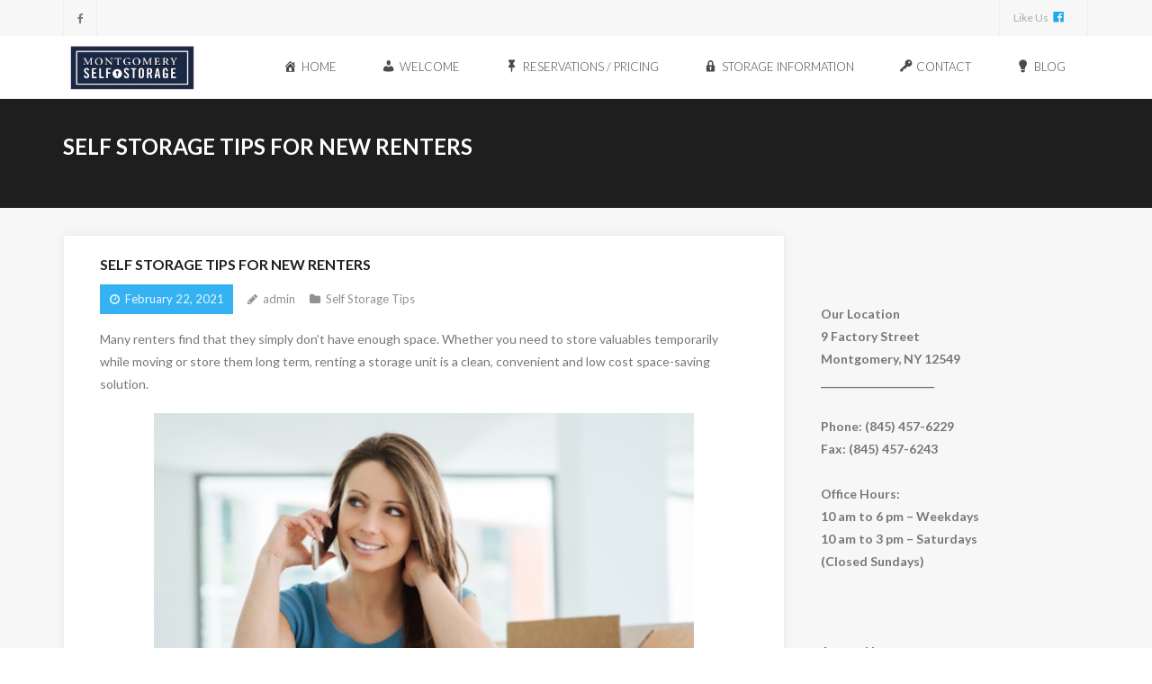

--- FILE ---
content_type: text/html; charset=UTF-8
request_url: https://selfstoragemontgomeryny.com/self-storage-tips-for-new-renters/
body_size: 10617
content:
<!DOCTYPE html>

<html lang="en">
<head>
<meta charset="UTF-8" />
<meta name="viewport" content="width=device-width" />
<link rel="profile" href="//gmpg.org/xfn/11" />
<link rel="pingback" href="https://selfstoragemontgomeryny.com/xmlrpc.php" />

<meta name='robots' content='index, follow, max-image-preview:large, max-snippet:-1, max-video-preview:-1' />

	<!-- This site is optimized with the Yoast SEO plugin v21.0 - https://yoast.com/wordpress/plugins/seo/ -->
	<title>Self Storage Tips for New Renters - Montgomery NY Self Storage</title>
	<link rel="canonical" href="https://selfstoragemontgomeryny.com/self-storage-tips-for-new-renters/" />
	<meta property="og:locale" content="en_US" />
	<meta property="og:type" content="article" />
	<meta property="og:title" content="Self Storage Tips for New Renters - Montgomery NY Self Storage" />
	<meta property="og:description" content="Many renters find that they simply don’t have enough space. Whether you need to store valuables temporarily while moving or store them long term, renting a storage unit is a clean, convenient and low cost space-saving solution. Follow these self storage tips when considering a storage facility:&nbsp; 1. Find a Top Rated Storage Facility Nearby&nbsp;Read More" />
	<meta property="og:url" content="https://selfstoragemontgomeryny.com/self-storage-tips-for-new-renters/" />
	<meta property="og:site_name" content="Montgomery NY Self Storage" />
	<meta property="article:publisher" content="https://www.facebook.com/SelfStorageMontgomeryNY/" />
	<meta property="article:published_time" content="2021-02-22T19:52:51+00:00" />
	<meta property="article:modified_time" content="2021-02-22T19:52:53+00:00" />
	<meta property="og:image" content="https://selfstoragemontgomeryny.com/wp-content/uploads/2021/02/Self-Storage-Tips-for-Renters.jpg" />
	<meta name="author" content="admin" />
	<meta name="twitter:card" content="summary_large_image" />
	<meta name="twitter:label1" content="Written by" />
	<meta name="twitter:data1" content="admin" />
	<meta name="twitter:label2" content="Est. reading time" />
	<meta name="twitter:data2" content="3 minutes" />
	<script type="application/ld+json" class="yoast-schema-graph">{"@context":"https://schema.org","@graph":[{"@type":"Article","@id":"https://selfstoragemontgomeryny.com/self-storage-tips-for-new-renters/#article","isPartOf":{"@id":"https://selfstoragemontgomeryny.com/self-storage-tips-for-new-renters/"},"author":{"name":"admin","@id":"https://selfstoragemontgomeryny.com/#/schema/person/7fc2bb5c6acd4f68bae25c3fbf627eb1"},"headline":"Self Storage Tips for New Renters","datePublished":"2021-02-22T19:52:51+00:00","dateModified":"2021-02-22T19:52:53+00:00","mainEntityOfPage":{"@id":"https://selfstoragemontgomeryny.com/self-storage-tips-for-new-renters/"},"wordCount":509,"publisher":{"@id":"https://selfstoragemontgomeryny.com/#organization"},"image":{"@id":"https://selfstoragemontgomeryny.com/self-storage-tips-for-new-renters/#primaryimage"},"thumbnailUrl":"https://selfstoragemontgomeryny.com/wp-content/uploads/2021/02/Self-Storage-Tips-for-Renters.jpg","articleSection":["Self Storage Tips"],"inLanguage":"en"},{"@type":"WebPage","@id":"https://selfstoragemontgomeryny.com/self-storage-tips-for-new-renters/","url":"https://selfstoragemontgomeryny.com/self-storage-tips-for-new-renters/","name":"Self Storage Tips for New Renters - Montgomery NY Self Storage","isPartOf":{"@id":"https://selfstoragemontgomeryny.com/#website"},"primaryImageOfPage":{"@id":"https://selfstoragemontgomeryny.com/self-storage-tips-for-new-renters/#primaryimage"},"image":{"@id":"https://selfstoragemontgomeryny.com/self-storage-tips-for-new-renters/#primaryimage"},"thumbnailUrl":"https://selfstoragemontgomeryny.com/wp-content/uploads/2021/02/Self-Storage-Tips-for-Renters.jpg","datePublished":"2021-02-22T19:52:51+00:00","dateModified":"2021-02-22T19:52:53+00:00","breadcrumb":{"@id":"https://selfstoragemontgomeryny.com/self-storage-tips-for-new-renters/#breadcrumb"},"inLanguage":"en","potentialAction":[{"@type":"ReadAction","target":["https://selfstoragemontgomeryny.com/self-storage-tips-for-new-renters/"]}]},{"@type":"ImageObject","inLanguage":"en","@id":"https://selfstoragemontgomeryny.com/self-storage-tips-for-new-renters/#primaryimage","url":"https://selfstoragemontgomeryny.com/wp-content/uploads/2021/02/Self-Storage-Tips-for-Renters.jpg","contentUrl":"https://selfstoragemontgomeryny.com/wp-content/uploads/2021/02/Self-Storage-Tips-for-Renters.jpg","width":600,"height":400},{"@type":"BreadcrumbList","@id":"https://selfstoragemontgomeryny.com/self-storage-tips-for-new-renters/#breadcrumb","itemListElement":[{"@type":"ListItem","position":1,"name":"Home","item":"https://selfstoragemontgomeryny.com/"},{"@type":"ListItem","position":2,"name":"Blog","item":"https://selfstoragemontgomeryny.com/blog/"},{"@type":"ListItem","position":3,"name":"Self Storage Tips for New Renters"}]},{"@type":"WebSite","@id":"https://selfstoragemontgomeryny.com/#website","url":"https://selfstoragemontgomeryny.com/","name":"Montgomery NY Self Storage","description":"Low Rates, Clean, Convenient","publisher":{"@id":"https://selfstoragemontgomeryny.com/#organization"},"potentialAction":[{"@type":"SearchAction","target":{"@type":"EntryPoint","urlTemplate":"https://selfstoragemontgomeryny.com/?s={search_term_string}"},"query-input":"required name=search_term_string"}],"inLanguage":"en"},{"@type":"Organization","@id":"https://selfstoragemontgomeryny.com/#organization","name":"Montgomery NY Self Storage","url":"https://selfstoragemontgomeryny.com/","logo":{"@type":"ImageObject","inLanguage":"en","@id":"https://selfstoragemontgomeryny.com/#/schema/logo/image/","url":"https://selfstoragemontgomeryny.com/wp-content/uploads/2016/03/cropped-Montgomery-Self-Storage-Logo.001.jpeg","contentUrl":"https://selfstoragemontgomeryny.com/wp-content/uploads/2016/03/cropped-Montgomery-Self-Storage-Logo.001.jpeg","width":512,"height":512,"caption":"Montgomery NY Self Storage"},"image":{"@id":"https://selfstoragemontgomeryny.com/#/schema/logo/image/"},"sameAs":["https://www.facebook.com/SelfStorageMontgomeryNY/","https://www.instagram.com/montgomeryselfstorageny/"]},{"@type":"Person","@id":"https://selfstoragemontgomeryny.com/#/schema/person/7fc2bb5c6acd4f68bae25c3fbf627eb1","name":"admin","image":{"@type":"ImageObject","inLanguage":"en","@id":"https://selfstoragemontgomeryny.com/#/schema/person/image/","url":"https://secure.gravatar.com/avatar/ba1ca311a412719eb37bc7d68a085289?s=96&d=blank&r=g","contentUrl":"https://secure.gravatar.com/avatar/ba1ca311a412719eb37bc7d68a085289?s=96&d=blank&r=g","caption":"admin"},"url":"https://selfstoragemontgomeryny.com/author/admin/"}]}</script>
	<!-- / Yoast SEO plugin. -->


<link rel='dns-prefetch' href='//www.googletagmanager.com' />
<link rel='dns-prefetch' href='//fonts.googleapis.com' />
<link rel="alternate" type="application/rss+xml" title="Montgomery NY Self Storage &raquo; Feed" href="https://selfstoragemontgomeryny.com/feed/" />
<link rel="alternate" type="application/rss+xml" title="Montgomery NY Self Storage &raquo; Comments Feed" href="https://selfstoragemontgomeryny.com/comments/feed/" />
<link rel="alternate" type="application/rss+xml" title="Montgomery NY Self Storage &raquo; Self Storage Tips for New Renters Comments Feed" href="https://selfstoragemontgomeryny.com/self-storage-tips-for-new-renters/feed/" />
<script type="text/javascript">
window._wpemojiSettings = {"baseUrl":"https:\/\/s.w.org\/images\/core\/emoji\/14.0.0\/72x72\/","ext":".png","svgUrl":"https:\/\/s.w.org\/images\/core\/emoji\/14.0.0\/svg\/","svgExt":".svg","source":{"concatemoji":"https:\/\/selfstoragemontgomeryny.com\/wp-includes\/js\/wp-emoji-release.min.js?ver=6.2"}};
/*! This file is auto-generated */
!function(e,a,t){var n,r,o,i=a.createElement("canvas"),p=i.getContext&&i.getContext("2d");function s(e,t){p.clearRect(0,0,i.width,i.height),p.fillText(e,0,0);e=i.toDataURL();return p.clearRect(0,0,i.width,i.height),p.fillText(t,0,0),e===i.toDataURL()}function c(e){var t=a.createElement("script");t.src=e,t.defer=t.type="text/javascript",a.getElementsByTagName("head")[0].appendChild(t)}for(o=Array("flag","emoji"),t.supports={everything:!0,everythingExceptFlag:!0},r=0;r<o.length;r++)t.supports[o[r]]=function(e){if(p&&p.fillText)switch(p.textBaseline="top",p.font="600 32px Arial",e){case"flag":return s("\ud83c\udff3\ufe0f\u200d\u26a7\ufe0f","\ud83c\udff3\ufe0f\u200b\u26a7\ufe0f")?!1:!s("\ud83c\uddfa\ud83c\uddf3","\ud83c\uddfa\u200b\ud83c\uddf3")&&!s("\ud83c\udff4\udb40\udc67\udb40\udc62\udb40\udc65\udb40\udc6e\udb40\udc67\udb40\udc7f","\ud83c\udff4\u200b\udb40\udc67\u200b\udb40\udc62\u200b\udb40\udc65\u200b\udb40\udc6e\u200b\udb40\udc67\u200b\udb40\udc7f");case"emoji":return!s("\ud83e\udef1\ud83c\udffb\u200d\ud83e\udef2\ud83c\udfff","\ud83e\udef1\ud83c\udffb\u200b\ud83e\udef2\ud83c\udfff")}return!1}(o[r]),t.supports.everything=t.supports.everything&&t.supports[o[r]],"flag"!==o[r]&&(t.supports.everythingExceptFlag=t.supports.everythingExceptFlag&&t.supports[o[r]]);t.supports.everythingExceptFlag=t.supports.everythingExceptFlag&&!t.supports.flag,t.DOMReady=!1,t.readyCallback=function(){t.DOMReady=!0},t.supports.everything||(n=function(){t.readyCallback()},a.addEventListener?(a.addEventListener("DOMContentLoaded",n,!1),e.addEventListener("load",n,!1)):(e.attachEvent("onload",n),a.attachEvent("onreadystatechange",function(){"complete"===a.readyState&&t.readyCallback()})),(e=t.source||{}).concatemoji?c(e.concatemoji):e.wpemoji&&e.twemoji&&(c(e.twemoji),c(e.wpemoji)))}(window,document,window._wpemojiSettings);
</script>
<style type="text/css">
img.wp-smiley,
img.emoji {
	display: inline !important;
	border: none !important;
	box-shadow: none !important;
	height: 1em !important;
	width: 1em !important;
	margin: 0 0.07em !important;
	vertical-align: -0.1em !important;
	background: none !important;
	padding: 0 !important;
}
</style>
	<link rel='stylesheet' id='dashicons-css' href='https://selfstoragemontgomeryny.com/wp-includes/css/dashicons.min.css?ver=6.2' type='text/css' media='all' />
<link rel='stylesheet' id='elusive-css' href='https://selfstoragemontgomeryny.com/wp-content/plugins/menu-icons/vendor/codeinwp/icon-picker/css/types/elusive.min.css?ver=2.0' type='text/css' media='all' />
<link rel='stylesheet' id='menu-icon-font-awesome-css' href='https://selfstoragemontgomeryny.com/wp-content/plugins/menu-icons/css/fontawesome/css/all.min.css?ver=5.15.4' type='text/css' media='all' />
<link rel='stylesheet' id='foundation-icons-css' href='https://selfstoragemontgomeryny.com/wp-content/plugins/menu-icons/vendor/codeinwp/icon-picker/css/types/foundation-icons.min.css?ver=3.0' type='text/css' media='all' />
<link rel='stylesheet' id='genericons-css' href='https://selfstoragemontgomeryny.com/wp-content/plugins/menu-icons/vendor/codeinwp/icon-picker/css/types/genericons.min.css?ver=3.4' type='text/css' media='all' />
<link rel='stylesheet' id='menu-icons-extra-css' href='https://selfstoragemontgomeryny.com/wp-content/plugins/menu-icons/css/extra.min.css?ver=0.13.18' type='text/css' media='all' />
<link rel='stylesheet' id='wp-block-library-css' href='https://selfstoragemontgomeryny.com/wp-includes/css/dist/block-library/style.min.css?ver=6.2' type='text/css' media='all' />
<style id='esf-fb-halfwidth-style-inline-css' type='text/css'>
.wp-block-create-block-easy-social-feed-facebook-carousel{background-color:#21759b;color:#fff;padding:2px}

</style>
<style id='esf-fb-fullwidth-style-inline-css' type='text/css'>
.wp-block-create-block-easy-social-feed-facebook-carousel{background-color:#21759b;color:#fff;padding:2px}

</style>
<style id='esf-fb-thumbnail-style-inline-css' type='text/css'>
.wp-block-create-block-easy-social-feed-facebook-carousel{background-color:#21759b;color:#fff;padding:2px}

</style>
<link rel='stylesheet' id='classic-theme-styles-css' href='https://selfstoragemontgomeryny.com/wp-includes/css/classic-themes.min.css?ver=6.2' type='text/css' media='all' />
<style id='global-styles-inline-css' type='text/css'>
body{--wp--preset--color--black: #000000;--wp--preset--color--cyan-bluish-gray: #abb8c3;--wp--preset--color--white: #ffffff;--wp--preset--color--pale-pink: #f78da7;--wp--preset--color--vivid-red: #cf2e2e;--wp--preset--color--luminous-vivid-orange: #ff6900;--wp--preset--color--luminous-vivid-amber: #fcb900;--wp--preset--color--light-green-cyan: #7bdcb5;--wp--preset--color--vivid-green-cyan: #00d084;--wp--preset--color--pale-cyan-blue: #8ed1fc;--wp--preset--color--vivid-cyan-blue: #0693e3;--wp--preset--color--vivid-purple: #9b51e0;--wp--preset--gradient--vivid-cyan-blue-to-vivid-purple: linear-gradient(135deg,rgba(6,147,227,1) 0%,rgb(155,81,224) 100%);--wp--preset--gradient--light-green-cyan-to-vivid-green-cyan: linear-gradient(135deg,rgb(122,220,180) 0%,rgb(0,208,130) 100%);--wp--preset--gradient--luminous-vivid-amber-to-luminous-vivid-orange: linear-gradient(135deg,rgba(252,185,0,1) 0%,rgba(255,105,0,1) 100%);--wp--preset--gradient--luminous-vivid-orange-to-vivid-red: linear-gradient(135deg,rgba(255,105,0,1) 0%,rgb(207,46,46) 100%);--wp--preset--gradient--very-light-gray-to-cyan-bluish-gray: linear-gradient(135deg,rgb(238,238,238) 0%,rgb(169,184,195) 100%);--wp--preset--gradient--cool-to-warm-spectrum: linear-gradient(135deg,rgb(74,234,220) 0%,rgb(151,120,209) 20%,rgb(207,42,186) 40%,rgb(238,44,130) 60%,rgb(251,105,98) 80%,rgb(254,248,76) 100%);--wp--preset--gradient--blush-light-purple: linear-gradient(135deg,rgb(255,206,236) 0%,rgb(152,150,240) 100%);--wp--preset--gradient--blush-bordeaux: linear-gradient(135deg,rgb(254,205,165) 0%,rgb(254,45,45) 50%,rgb(107,0,62) 100%);--wp--preset--gradient--luminous-dusk: linear-gradient(135deg,rgb(255,203,112) 0%,rgb(199,81,192) 50%,rgb(65,88,208) 100%);--wp--preset--gradient--pale-ocean: linear-gradient(135deg,rgb(255,245,203) 0%,rgb(182,227,212) 50%,rgb(51,167,181) 100%);--wp--preset--gradient--electric-grass: linear-gradient(135deg,rgb(202,248,128) 0%,rgb(113,206,126) 100%);--wp--preset--gradient--midnight: linear-gradient(135deg,rgb(2,3,129) 0%,rgb(40,116,252) 100%);--wp--preset--duotone--dark-grayscale: url('#wp-duotone-dark-grayscale');--wp--preset--duotone--grayscale: url('#wp-duotone-grayscale');--wp--preset--duotone--purple-yellow: url('#wp-duotone-purple-yellow');--wp--preset--duotone--blue-red: url('#wp-duotone-blue-red');--wp--preset--duotone--midnight: url('#wp-duotone-midnight');--wp--preset--duotone--magenta-yellow: url('#wp-duotone-magenta-yellow');--wp--preset--duotone--purple-green: url('#wp-duotone-purple-green');--wp--preset--duotone--blue-orange: url('#wp-duotone-blue-orange');--wp--preset--font-size--small: 13px;--wp--preset--font-size--medium: 20px;--wp--preset--font-size--large: 36px;--wp--preset--font-size--x-large: 42px;--wp--preset--spacing--20: 0.44rem;--wp--preset--spacing--30: 0.67rem;--wp--preset--spacing--40: 1rem;--wp--preset--spacing--50: 1.5rem;--wp--preset--spacing--60: 2.25rem;--wp--preset--spacing--70: 3.38rem;--wp--preset--spacing--80: 5.06rem;--wp--preset--shadow--natural: 6px 6px 9px rgba(0, 0, 0, 0.2);--wp--preset--shadow--deep: 12px 12px 50px rgba(0, 0, 0, 0.4);--wp--preset--shadow--sharp: 6px 6px 0px rgba(0, 0, 0, 0.2);--wp--preset--shadow--outlined: 6px 6px 0px -3px rgba(255, 255, 255, 1), 6px 6px rgba(0, 0, 0, 1);--wp--preset--shadow--crisp: 6px 6px 0px rgba(0, 0, 0, 1);}:where(.is-layout-flex){gap: 0.5em;}body .is-layout-flow > .alignleft{float: left;margin-inline-start: 0;margin-inline-end: 2em;}body .is-layout-flow > .alignright{float: right;margin-inline-start: 2em;margin-inline-end: 0;}body .is-layout-flow > .aligncenter{margin-left: auto !important;margin-right: auto !important;}body .is-layout-constrained > .alignleft{float: left;margin-inline-start: 0;margin-inline-end: 2em;}body .is-layout-constrained > .alignright{float: right;margin-inline-start: 2em;margin-inline-end: 0;}body .is-layout-constrained > .aligncenter{margin-left: auto !important;margin-right: auto !important;}body .is-layout-constrained > :where(:not(.alignleft):not(.alignright):not(.alignfull)){max-width: var(--wp--style--global--content-size);margin-left: auto !important;margin-right: auto !important;}body .is-layout-constrained > .alignwide{max-width: var(--wp--style--global--wide-size);}body .is-layout-flex{display: flex;}body .is-layout-flex{flex-wrap: wrap;align-items: center;}body .is-layout-flex > *{margin: 0;}:where(.wp-block-columns.is-layout-flex){gap: 2em;}.has-black-color{color: var(--wp--preset--color--black) !important;}.has-cyan-bluish-gray-color{color: var(--wp--preset--color--cyan-bluish-gray) !important;}.has-white-color{color: var(--wp--preset--color--white) !important;}.has-pale-pink-color{color: var(--wp--preset--color--pale-pink) !important;}.has-vivid-red-color{color: var(--wp--preset--color--vivid-red) !important;}.has-luminous-vivid-orange-color{color: var(--wp--preset--color--luminous-vivid-orange) !important;}.has-luminous-vivid-amber-color{color: var(--wp--preset--color--luminous-vivid-amber) !important;}.has-light-green-cyan-color{color: var(--wp--preset--color--light-green-cyan) !important;}.has-vivid-green-cyan-color{color: var(--wp--preset--color--vivid-green-cyan) !important;}.has-pale-cyan-blue-color{color: var(--wp--preset--color--pale-cyan-blue) !important;}.has-vivid-cyan-blue-color{color: var(--wp--preset--color--vivid-cyan-blue) !important;}.has-vivid-purple-color{color: var(--wp--preset--color--vivid-purple) !important;}.has-black-background-color{background-color: var(--wp--preset--color--black) !important;}.has-cyan-bluish-gray-background-color{background-color: var(--wp--preset--color--cyan-bluish-gray) !important;}.has-white-background-color{background-color: var(--wp--preset--color--white) !important;}.has-pale-pink-background-color{background-color: var(--wp--preset--color--pale-pink) !important;}.has-vivid-red-background-color{background-color: var(--wp--preset--color--vivid-red) !important;}.has-luminous-vivid-orange-background-color{background-color: var(--wp--preset--color--luminous-vivid-orange) !important;}.has-luminous-vivid-amber-background-color{background-color: var(--wp--preset--color--luminous-vivid-amber) !important;}.has-light-green-cyan-background-color{background-color: var(--wp--preset--color--light-green-cyan) !important;}.has-vivid-green-cyan-background-color{background-color: var(--wp--preset--color--vivid-green-cyan) !important;}.has-pale-cyan-blue-background-color{background-color: var(--wp--preset--color--pale-cyan-blue) !important;}.has-vivid-cyan-blue-background-color{background-color: var(--wp--preset--color--vivid-cyan-blue) !important;}.has-vivid-purple-background-color{background-color: var(--wp--preset--color--vivid-purple) !important;}.has-black-border-color{border-color: var(--wp--preset--color--black) !important;}.has-cyan-bluish-gray-border-color{border-color: var(--wp--preset--color--cyan-bluish-gray) !important;}.has-white-border-color{border-color: var(--wp--preset--color--white) !important;}.has-pale-pink-border-color{border-color: var(--wp--preset--color--pale-pink) !important;}.has-vivid-red-border-color{border-color: var(--wp--preset--color--vivid-red) !important;}.has-luminous-vivid-orange-border-color{border-color: var(--wp--preset--color--luminous-vivid-orange) !important;}.has-luminous-vivid-amber-border-color{border-color: var(--wp--preset--color--luminous-vivid-amber) !important;}.has-light-green-cyan-border-color{border-color: var(--wp--preset--color--light-green-cyan) !important;}.has-vivid-green-cyan-border-color{border-color: var(--wp--preset--color--vivid-green-cyan) !important;}.has-pale-cyan-blue-border-color{border-color: var(--wp--preset--color--pale-cyan-blue) !important;}.has-vivid-cyan-blue-border-color{border-color: var(--wp--preset--color--vivid-cyan-blue) !important;}.has-vivid-purple-border-color{border-color: var(--wp--preset--color--vivid-purple) !important;}.has-vivid-cyan-blue-to-vivid-purple-gradient-background{background: var(--wp--preset--gradient--vivid-cyan-blue-to-vivid-purple) !important;}.has-light-green-cyan-to-vivid-green-cyan-gradient-background{background: var(--wp--preset--gradient--light-green-cyan-to-vivid-green-cyan) !important;}.has-luminous-vivid-amber-to-luminous-vivid-orange-gradient-background{background: var(--wp--preset--gradient--luminous-vivid-amber-to-luminous-vivid-orange) !important;}.has-luminous-vivid-orange-to-vivid-red-gradient-background{background: var(--wp--preset--gradient--luminous-vivid-orange-to-vivid-red) !important;}.has-very-light-gray-to-cyan-bluish-gray-gradient-background{background: var(--wp--preset--gradient--very-light-gray-to-cyan-bluish-gray) !important;}.has-cool-to-warm-spectrum-gradient-background{background: var(--wp--preset--gradient--cool-to-warm-spectrum) !important;}.has-blush-light-purple-gradient-background{background: var(--wp--preset--gradient--blush-light-purple) !important;}.has-blush-bordeaux-gradient-background{background: var(--wp--preset--gradient--blush-bordeaux) !important;}.has-luminous-dusk-gradient-background{background: var(--wp--preset--gradient--luminous-dusk) !important;}.has-pale-ocean-gradient-background{background: var(--wp--preset--gradient--pale-ocean) !important;}.has-electric-grass-gradient-background{background: var(--wp--preset--gradient--electric-grass) !important;}.has-midnight-gradient-background{background: var(--wp--preset--gradient--midnight) !important;}.has-small-font-size{font-size: var(--wp--preset--font-size--small) !important;}.has-medium-font-size{font-size: var(--wp--preset--font-size--medium) !important;}.has-large-font-size{font-size: var(--wp--preset--font-size--large) !important;}.has-x-large-font-size{font-size: var(--wp--preset--font-size--x-large) !important;}
.wp-block-navigation a:where(:not(.wp-element-button)){color: inherit;}
:where(.wp-block-columns.is-layout-flex){gap: 2em;}
.wp-block-pullquote{font-size: 1.5em;line-height: 1.6;}
</style>
<link rel='stylesheet' id='easy-facebook-likebox-custom-fonts-css' href='https://selfstoragemontgomeryny.com/wp-content/plugins/easy-facebook-likebox/frontend/assets/css/esf-custom-fonts.css?ver=6.2' type='text/css' media='all' />
<link rel='stylesheet' id='easy-facebook-likebox-popup-styles-css' href='https://selfstoragemontgomeryny.com/wp-content/plugins/easy-facebook-likebox/facebook/frontend/assets/css/esf-free-popup.css?ver=6.6.5' type='text/css' media='all' />
<link rel='stylesheet' id='easy-facebook-likebox-frontend-css' href='https://selfstoragemontgomeryny.com/wp-content/plugins/easy-facebook-likebox/facebook/frontend/assets/css/easy-facebook-likebox-frontend.css?ver=6.6.5' type='text/css' media='all' />
<link rel='stylesheet' id='easy-facebook-likebox-customizer-style-css' href='https://selfstoragemontgomeryny.com/wp-admin/admin-ajax.php?action=easy-facebook-likebox-customizer-style&#038;ver=6.6.5' type='text/css' media='all' />
<link rel='stylesheet' id='thinkup-bootstrap-css' href='https://selfstoragemontgomeryny.com/wp-content/themes/melos/lib/extentions/bootstrap/css/bootstrap.min.css?ver=2.3.2' type='text/css' media='all' />
<link rel='stylesheet' id='thinkup-shortcodes-css' href='https://selfstoragemontgomeryny.com/wp-content/themes/melos/styles/style-shortcodes.css?ver=1.5.8' type='text/css' media='all' />
<link rel='stylesheet' id='thinkup-style-css' href='https://selfstoragemontgomeryny.com/wp-content/themes/melos/style.css?ver=6.2' type='text/css' media='all' />
<link rel='stylesheet' id='melos-thinkup-style-blog-css' href='https://selfstoragemontgomeryny.com/wp-content/themes/melos-blog/style.css?ver=1.0.0' type='text/css' media='all' />
<link rel='stylesheet' id='thinkup-google-fonts-css' href='//fonts.googleapis.com/css?family=Lato%3A300%2C400%2C600%2C700&#038;subset=latin%2Clatin-ext' type='text/css' media='all' />
<link rel='stylesheet' id='prettyPhoto-css' href='https://selfstoragemontgomeryny.com/wp-content/themes/melos/lib/extentions/prettyPhoto/css/prettyPhoto.css?ver=3.1.6' type='text/css' media='all' />
<link rel='stylesheet' id='font-awesome-css' href='https://selfstoragemontgomeryny.com/wp-content/themes/melos/lib/extentions/font-awesome/css/font-awesome.min.css?ver=4.7.0' type='text/css' media='all' />
<link rel='stylesheet' id='dry_awp_theme_style-css' href='https://selfstoragemontgomeryny.com/wp-content/plugins/advanced-wp-columns/assets/css/awp-columns.css?ver=6.2' type='text/css' media='all' />
<style id='dry_awp_theme_style-inline-css' type='text/css'>
@media screen and (max-width: 1024px) {	.csColumn {		clear: both !important;		float: none !important;		text-align: center !important;		margin-left:  10% !important;		margin-right: 10% !important;		width: 80% !important;	}	.csColumnGap {		display: none !important;	}}
</style>
<link rel='stylesheet' id='esf-custom-fonts-css' href='https://selfstoragemontgomeryny.com/wp-content/plugins/easy-facebook-likebox/frontend/assets/css/esf-custom-fonts.css?ver=6.2' type='text/css' media='all' />
<link rel='stylesheet' id='esf-insta-frontend-css' href='https://selfstoragemontgomeryny.com/wp-content/plugins/easy-facebook-likebox//instagram/frontend/assets/css/esf-insta-frontend.css?ver=6.2' type='text/css' media='all' />
<link rel='stylesheet' id='esf-insta-customizer-style-css' href='https://selfstoragemontgomeryny.com/wp-admin/admin-ajax.php?action=esf-insta-customizer-style&#038;ver=6.2' type='text/css' media='all' />
<link rel='stylesheet' id='thinkup-responsive-css' href='https://selfstoragemontgomeryny.com/wp-content/themes/melos/styles/style-responsive.css?ver=1.5.8' type='text/css' media='all' />
<link rel='stylesheet' id='call-now-button-modern-style-css' href='https://selfstoragemontgomeryny.com/wp-content/plugins/call-now-button/resources/style/modern.css?ver=1.5.1' type='text/css' media='all' />
<!--n2css--><!--n2js--><script type='text/javascript' src='https://selfstoragemontgomeryny.com/wp-includes/js/jquery/jquery.min.js?ver=3.6.3' id='jquery-core-js'></script>
<script type='text/javascript' src='https://selfstoragemontgomeryny.com/wp-includes/js/jquery/jquery-migrate.min.js?ver=3.4.0' id='jquery-migrate-js'></script>
<script type='text/javascript' src='https://selfstoragemontgomeryny.com/wp-content/plugins/easy-facebook-likebox/facebook/frontend/assets/js/esf-free-popup.min.js?ver=6.6.5' id='easy-facebook-likebox-popup-script-js'></script>
<script type='text/javascript' id='easy-facebook-likebox-public-script-js-extra'>
/* <![CDATA[ */
var public_ajax = {"ajax_url":"https:\/\/selfstoragemontgomeryny.com\/wp-admin\/admin-ajax.php","efbl_is_fb_pro":""};
/* ]]> */
</script>
<script type='text/javascript' src='https://selfstoragemontgomeryny.com/wp-content/plugins/easy-facebook-likebox/facebook/frontend/assets/js/public.js?ver=6.6.5' id='easy-facebook-likebox-public-script-js'></script>
<script type='text/javascript' src='https://selfstoragemontgomeryny.com/wp-content/plugins/feedfocal/public/js/feedfocal-public.js?ver=1.3.2' id='feedfocal-js'></script>
<script type='text/javascript' src='https://selfstoragemontgomeryny.com/wp-content/plugins/easy-facebook-likebox/frontend/assets/js/imagesloaded.pkgd.min.js?ver=6.2' id='imagesloaded.pkgd.min-js'></script>
<script type='text/javascript' id='esf-insta-public-js-extra'>
/* <![CDATA[ */
var esf_insta = {"ajax_url":"https:\/\/selfstoragemontgomeryny.com\/wp-admin\/admin-ajax.php","version":"free","nonce":"5a028f8b96"};
/* ]]> */
</script>
<script type='text/javascript' src='https://selfstoragemontgomeryny.com/wp-content/plugins/easy-facebook-likebox//instagram/frontend/assets/js/esf-insta-public.js?ver=1' id='esf-insta-public-js'></script>

<!-- Google Analytics snippet added by Site Kit -->
<script type='text/javascript' src='https://www.googletagmanager.com/gtag/js?id=GT-5N29LPF' id='google_gtagjs-js' async></script>
<script type='text/javascript' id='google_gtagjs-js-after'>
window.dataLayer = window.dataLayer || [];function gtag(){dataLayer.push(arguments);}
gtag('set', 'linker', {"domains":["selfstoragemontgomeryny.com"]} );
gtag("js", new Date());
gtag("set", "developer_id.dZTNiMT", true);
gtag("config", "GT-5N29LPF");
</script>

<!-- End Google Analytics snippet added by Site Kit -->
<link rel="https://api.w.org/" href="https://selfstoragemontgomeryny.com/wp-json/" /><link rel="alternate" type="application/json" href="https://selfstoragemontgomeryny.com/wp-json/wp/v2/posts/677" /><link rel="EditURI" type="application/rsd+xml" title="RSD" href="https://selfstoragemontgomeryny.com/xmlrpc.php?rsd" />
<link rel="wlwmanifest" type="application/wlwmanifest+xml" href="https://selfstoragemontgomeryny.com/wp-includes/wlwmanifest.xml" />
<meta name="generator" content="WordPress 6.2" />
<link rel='shortlink' href='https://selfstoragemontgomeryny.com/?p=677' />
<link rel="alternate" type="application/json+oembed" href="https://selfstoragemontgomeryny.com/wp-json/oembed/1.0/embed?url=https%3A%2F%2Fselfstoragemontgomeryny.com%2Fself-storage-tips-for-new-renters%2F" />
<link rel="alternate" type="text/xml+oembed" href="https://selfstoragemontgomeryny.com/wp-json/oembed/1.0/embed?url=https%3A%2F%2Fselfstoragemontgomeryny.com%2Fself-storage-tips-for-new-renters%2F&#038;format=xml" />
<meta name="generator" content="Site Kit by Google 1.108.0" /><link rel="icon" href="https://selfstoragemontgomeryny.com/wp-content/uploads/2016/03/cropped-Montgomery-Self-Storage-Logo.001-32x32.jpeg" sizes="32x32" />
<link rel="icon" href="https://selfstoragemontgomeryny.com/wp-content/uploads/2016/03/cropped-Montgomery-Self-Storage-Logo.001-192x192.jpeg" sizes="192x192" />
<link rel="apple-touch-icon" href="https://selfstoragemontgomeryny.com/wp-content/uploads/2016/03/cropped-Montgomery-Self-Storage-Logo.001-180x180.jpeg" />
<meta name="msapplication-TileImage" content="https://selfstoragemontgomeryny.com/wp-content/uploads/2016/03/cropped-Montgomery-Self-Storage-Logo.001-270x270.jpeg" />
</head>

<body class="post-template-default single single-post postid-677 single-format-standard wp-custom-logo layout-sidebar-right layout-responsive pre-header-style1 header-style1 scrollup-on group-blog">
<svg xmlns="http://www.w3.org/2000/svg" viewBox="0 0 0 0" width="0" height="0" focusable="false" role="none" style="visibility: hidden; position: absolute; left: -9999px; overflow: hidden;" ><defs><filter id="wp-duotone-dark-grayscale"><feColorMatrix color-interpolation-filters="sRGB" type="matrix" values=" .299 .587 .114 0 0 .299 .587 .114 0 0 .299 .587 .114 0 0 .299 .587 .114 0 0 " /><feComponentTransfer color-interpolation-filters="sRGB" ><feFuncR type="table" tableValues="0 0.49803921568627" /><feFuncG type="table" tableValues="0 0.49803921568627" /><feFuncB type="table" tableValues="0 0.49803921568627" /><feFuncA type="table" tableValues="1 1" /></feComponentTransfer><feComposite in2="SourceGraphic" operator="in" /></filter></defs></svg><svg xmlns="http://www.w3.org/2000/svg" viewBox="0 0 0 0" width="0" height="0" focusable="false" role="none" style="visibility: hidden; position: absolute; left: -9999px; overflow: hidden;" ><defs><filter id="wp-duotone-grayscale"><feColorMatrix color-interpolation-filters="sRGB" type="matrix" values=" .299 .587 .114 0 0 .299 .587 .114 0 0 .299 .587 .114 0 0 .299 .587 .114 0 0 " /><feComponentTransfer color-interpolation-filters="sRGB" ><feFuncR type="table" tableValues="0 1" /><feFuncG type="table" tableValues="0 1" /><feFuncB type="table" tableValues="0 1" /><feFuncA type="table" tableValues="1 1" /></feComponentTransfer><feComposite in2="SourceGraphic" operator="in" /></filter></defs></svg><svg xmlns="http://www.w3.org/2000/svg" viewBox="0 0 0 0" width="0" height="0" focusable="false" role="none" style="visibility: hidden; position: absolute; left: -9999px; overflow: hidden;" ><defs><filter id="wp-duotone-purple-yellow"><feColorMatrix color-interpolation-filters="sRGB" type="matrix" values=" .299 .587 .114 0 0 .299 .587 .114 0 0 .299 .587 .114 0 0 .299 .587 .114 0 0 " /><feComponentTransfer color-interpolation-filters="sRGB" ><feFuncR type="table" tableValues="0.54901960784314 0.98823529411765" /><feFuncG type="table" tableValues="0 1" /><feFuncB type="table" tableValues="0.71764705882353 0.25490196078431" /><feFuncA type="table" tableValues="1 1" /></feComponentTransfer><feComposite in2="SourceGraphic" operator="in" /></filter></defs></svg><svg xmlns="http://www.w3.org/2000/svg" viewBox="0 0 0 0" width="0" height="0" focusable="false" role="none" style="visibility: hidden; position: absolute; left: -9999px; overflow: hidden;" ><defs><filter id="wp-duotone-blue-red"><feColorMatrix color-interpolation-filters="sRGB" type="matrix" values=" .299 .587 .114 0 0 .299 .587 .114 0 0 .299 .587 .114 0 0 .299 .587 .114 0 0 " /><feComponentTransfer color-interpolation-filters="sRGB" ><feFuncR type="table" tableValues="0 1" /><feFuncG type="table" tableValues="0 0.27843137254902" /><feFuncB type="table" tableValues="0.5921568627451 0.27843137254902" /><feFuncA type="table" tableValues="1 1" /></feComponentTransfer><feComposite in2="SourceGraphic" operator="in" /></filter></defs></svg><svg xmlns="http://www.w3.org/2000/svg" viewBox="0 0 0 0" width="0" height="0" focusable="false" role="none" style="visibility: hidden; position: absolute; left: -9999px; overflow: hidden;" ><defs><filter id="wp-duotone-midnight"><feColorMatrix color-interpolation-filters="sRGB" type="matrix" values=" .299 .587 .114 0 0 .299 .587 .114 0 0 .299 .587 .114 0 0 .299 .587 .114 0 0 " /><feComponentTransfer color-interpolation-filters="sRGB" ><feFuncR type="table" tableValues="0 0" /><feFuncG type="table" tableValues="0 0.64705882352941" /><feFuncB type="table" tableValues="0 1" /><feFuncA type="table" tableValues="1 1" /></feComponentTransfer><feComposite in2="SourceGraphic" operator="in" /></filter></defs></svg><svg xmlns="http://www.w3.org/2000/svg" viewBox="0 0 0 0" width="0" height="0" focusable="false" role="none" style="visibility: hidden; position: absolute; left: -9999px; overflow: hidden;" ><defs><filter id="wp-duotone-magenta-yellow"><feColorMatrix color-interpolation-filters="sRGB" type="matrix" values=" .299 .587 .114 0 0 .299 .587 .114 0 0 .299 .587 .114 0 0 .299 .587 .114 0 0 " /><feComponentTransfer color-interpolation-filters="sRGB" ><feFuncR type="table" tableValues="0.78039215686275 1" /><feFuncG type="table" tableValues="0 0.94901960784314" /><feFuncB type="table" tableValues="0.35294117647059 0.47058823529412" /><feFuncA type="table" tableValues="1 1" /></feComponentTransfer><feComposite in2="SourceGraphic" operator="in" /></filter></defs></svg><svg xmlns="http://www.w3.org/2000/svg" viewBox="0 0 0 0" width="0" height="0" focusable="false" role="none" style="visibility: hidden; position: absolute; left: -9999px; overflow: hidden;" ><defs><filter id="wp-duotone-purple-green"><feColorMatrix color-interpolation-filters="sRGB" type="matrix" values=" .299 .587 .114 0 0 .299 .587 .114 0 0 .299 .587 .114 0 0 .299 .587 .114 0 0 " /><feComponentTransfer color-interpolation-filters="sRGB" ><feFuncR type="table" tableValues="0.65098039215686 0.40392156862745" /><feFuncG type="table" tableValues="0 1" /><feFuncB type="table" tableValues="0.44705882352941 0.4" /><feFuncA type="table" tableValues="1 1" /></feComponentTransfer><feComposite in2="SourceGraphic" operator="in" /></filter></defs></svg><svg xmlns="http://www.w3.org/2000/svg" viewBox="0 0 0 0" width="0" height="0" focusable="false" role="none" style="visibility: hidden; position: absolute; left: -9999px; overflow: hidden;" ><defs><filter id="wp-duotone-blue-orange"><feColorMatrix color-interpolation-filters="sRGB" type="matrix" values=" .299 .587 .114 0 0 .299 .587 .114 0 0 .299 .587 .114 0 0 .299 .587 .114 0 0 " /><feComponentTransfer color-interpolation-filters="sRGB" ><feFuncR type="table" tableValues="0.098039215686275 1" /><feFuncG type="table" tableValues="0 0.66274509803922" /><feFuncB type="table" tableValues="0.84705882352941 0.41960784313725" /><feFuncA type="table" tableValues="1 1" /></feComponentTransfer><feComposite in2="SourceGraphic" operator="in" /></filter></defs></svg><div id="body-core" class="hfeed site">

	<a class="skip-link screen-reader-text" href="#content">Skip to content</a>
	<!-- .skip-link -->

	<header>
	<div id="site-header">

			
		<div id="pre-header">
		<div class="wrap-safari">
		<div id="pre-header-core" class="main-navigation">
  
			<div id="pre-header-social"><ul><li class="social facebook"><a href="https://www.facebook.com/SelfStorageMontgomeryNY" data-tip="bottom" data-original-title="Facebook" target="_blank"><i class="fa fa-facebook"></i></a></li></ul></div>
			
						<div id="pre-header-links-inner" class="header-links"><ul id="menu-contact-and-social" class="menu"><li id="menu-item-154" class="menu-item menu-item-type-custom menu-item-object-custom menu-item-154"><a href="https://www.facebook.com/Montgomery-Self-Storage-451217865088015/?fref=nf"><span>Like Us</span><i class="_mi _after dashicons dashicons-facebook" aria-hidden="true"></i></a></li>
</ul></div>			
		</div>
		</div>
		</div>
		<!-- #pre-header -->

				<div id="header">
		<div id="header-core">

			
			<div id="logo">
			<a href="https://selfstoragemontgomeryny.com/" class="custom-logo-link" rel="home"><img width="1200" height="387" src="https://selfstoragemontgomeryny.com/wp-content/uploads/2016/03/cropped-cropped-cropped-Montgomery-Self-Storage-Logo.001.jpeg" class="custom-logo" alt="Montgomery NY Self Storage" decoding="async" srcset="https://selfstoragemontgomeryny.com/wp-content/uploads/2016/03/cropped-cropped-cropped-Montgomery-Self-Storage-Logo.001.jpeg 1200w, https://selfstoragemontgomeryny.com/wp-content/uploads/2016/03/cropped-cropped-cropped-Montgomery-Self-Storage-Logo.001-300x97.jpeg 300w, https://selfstoragemontgomeryny.com/wp-content/uploads/2016/03/cropped-cropped-cropped-Montgomery-Self-Storage-Logo.001-1024x330.jpeg 1024w, https://selfstoragemontgomeryny.com/wp-content/uploads/2016/03/cropped-cropped-cropped-Montgomery-Self-Storage-Logo.001-768x248.jpeg 768w" sizes="(max-width: 1200px) 100vw, 1200px" /></a>			</div>

			
			<div id="header-links" class="main-navigation">
			<div id="header-links-inner" class="header-links">

				<ul id="menu-menu-1" class="menu"><li id="menu-item-19" class="menu-item menu-item-type-post_type menu-item-object-page menu-item-home"><a href="https://selfstoragemontgomeryny.com/"><span><i class="_mi _before dashicons dashicons-admin-home" aria-hidden="true"></i><span>Home</span></span></a></li>
<li id="menu-item-20" class="menu-item menu-item-type-post_type menu-item-object-page"><a href="https://selfstoragemontgomeryny.com/about-us/"><span><i class="_mi _before dashicons dashicons-admin-users" aria-hidden="true"></i><span>Welcome</span></span></a></li>
<li id="menu-item-1211" class="menu-item menu-item-type-custom menu-item-object-custom"><a href="https://www.smdservers.net/SLWebSiteTemplate_V2/ReserveMoveIn.aspx?sCorpCode=99FKmGzK2VOciIKCdiGFtQ%3d%3d&#038;sLocationCode=F3e81MY3f4IcaovtqM7F3w%3d%3d"><span><i class="_mi _before dashicons dashicons-sticky" aria-hidden="true"></i><span>Reservations / Pricing</span></span></a></li>
<li id="menu-item-24" class="menu-item menu-item-type-post_type menu-item-object-page"><a href="https://selfstoragemontgomeryny.com/storage-information/"><span><i class="_mi _before dashicons dashicons-lock" aria-hidden="true"></i><span>Storage Information</span></span></a></li>
<li id="menu-item-22" class="menu-item menu-item-type-post_type menu-item-object-page"><a href="https://selfstoragemontgomeryny.com/contact/"><span><i class="_mi _before dashicons dashicons-admin-network" aria-hidden="true"></i><span>Contact</span></span></a></li>
<li id="menu-item-21" class="menu-item menu-item-type-post_type menu-item-object-page current_page_parent"><a href="https://selfstoragemontgomeryny.com/blog/"><span><i class="_mi _before dashicons dashicons-lightbulb" aria-hidden="true"></i><span>Blog</span></span></a></li>
</ul>				
				
			</div>
			</div>
			<!-- #header-links .main-navigation -->
 	
			<div id="header-nav"><a class="btn-navbar collapsed" data-toggle="collapse" data-target=".nav-collapse" tabindex="0"><span class="icon-bar"></span><span class="icon-bar"></span><span class="icon-bar"></span></a></div>
		</div>
		</div>
		<!-- #header -->

		<div id="header-responsive"><div id="header-responsive-inner" class="responsive-links nav-collapse collapse"><ul id="menu-menu-2" class=""><li id="res-menu-item-19" class="menu-item menu-item-type-post_type menu-item-object-page menu-item-home"><a href="https://selfstoragemontgomeryny.com/"><span><i class="_mi _before dashicons dashicons-admin-home" aria-hidden="true"></i><span>Home</span></span></a></li>
<li id="res-menu-item-20" class="menu-item menu-item-type-post_type menu-item-object-page"><a href="https://selfstoragemontgomeryny.com/about-us/"><span><i class="_mi _before dashicons dashicons-admin-users" aria-hidden="true"></i><span>Welcome</span></span></a></li>
<li id="res-menu-item-1211" class="menu-item menu-item-type-custom menu-item-object-custom"><a href="https://www.smdservers.net/SLWebSiteTemplate_V2/ReserveMoveIn.aspx?sCorpCode=99FKmGzK2VOciIKCdiGFtQ%3d%3d&#038;sLocationCode=F3e81MY3f4IcaovtqM7F3w%3d%3d"><span><i class="_mi _before dashicons dashicons-sticky" aria-hidden="true"></i><span>Reservations / Pricing</span></span></a></li>
<li id="res-menu-item-24" class="menu-item menu-item-type-post_type menu-item-object-page"><a href="https://selfstoragemontgomeryny.com/storage-information/"><span><i class="_mi _before dashicons dashicons-lock" aria-hidden="true"></i><span>Storage Information</span></span></a></li>
<li id="res-menu-item-22" class="menu-item menu-item-type-post_type menu-item-object-page"><a href="https://selfstoragemontgomeryny.com/contact/"><span><i class="_mi _before dashicons dashicons-admin-network" aria-hidden="true"></i><span>Contact</span></span></a></li>
<li id="res-menu-item-21" class="menu-item menu-item-type-post_type menu-item-object-page current_page_parent"><a href="https://selfstoragemontgomeryny.com/blog/"><span><i class="_mi _before dashicons dashicons-lightbulb" aria-hidden="true"></i><span>Blog</span></span></a></li>
</ul></div></div>
		
		<div id="intro" class="option1"><div class="wrap-safari"><div id="intro-core"><h1 class="page-title"><span>Self Storage Tips for New Renters</span></h1></div></div></div>
		
		
		
	</div>


	</header>
	<!-- header -->

		
	<div id="content">
	<div id="content-core">

		<div id="main">
		<div id="main-core">
			
				
		<article id="post-677" class="post-677 post type-post status-publish format-standard hentry category-self-storage-tips format-nomedia">

				<header class="entry-header"><h3 class="post-title">Self Storage Tips for New Renters</h3><div class="entry-meta"><span class="date"><a href="https://selfstoragemontgomeryny.com/self-storage-tips-for-new-renters/" title="Self Storage Tips for New Renters"><time datetime="2021-02-22T19:52:51+00:00"><span class="date-month">February 22, 2021</span></time></a></span><span class="author"><a href="https://selfstoragemontgomeryny.com/author/admin/" title="View all posts by admin" rel="author">admin</a></span><span class="category"><a href="https://selfstoragemontgomeryny.com/category/self-storage-tips/" rel="category tag">Self Storage Tips</a></span></div><div class="clearboth"></div></header><!-- .entry-header -->
		<div class="entry-content">
			
<p>Many renters find that they simply don’t have enough space. Whether you need to store valuables temporarily while moving or store them long term, renting a storage unit is a clean, convenient and low cost space-saving solution. </p>



<div class="wp-block-image"><figure class="aligncenter"><img decoding="async" width="600" height="400" src="https://selfstoragemontgomeryny.com/wp-content/uploads/2021/02/Self-Storage-Tips-for-Renters.jpg" alt="" class="wp-image-678" srcset="https://selfstoragemontgomeryny.com/wp-content/uploads/2021/02/Self-Storage-Tips-for-Renters.jpg 600w, https://selfstoragemontgomeryny.com/wp-content/uploads/2021/02/Self-Storage-Tips-for-Renters-300x200.jpg 300w" sizes="(max-width: 600px) 100vw, 600px" /><figcaption><br>Many renters find that they simply don’t have enough space.</figcaption></figure></div>



<p>Follow these self storage tips when considering a storage facility:&nbsp;</p>



<h3 class="wp-block-heading">1. Find a Top Rated Storage Facility Nearby&nbsp;</h3>



<p>Research storage locations that are close to your home and find out what past customers think about the facility. Go with a storage facility that is  . . .</p>



<ul><li>A clean, well-maintained property.&nbsp;</li><li>Adequate lighting.</li><li>Video surveillance monitoring.</li><li>And has staff on location, go with a family run facility.</li></ul>



<h3 class="wp-block-heading">2. Figure How Much Storage You Will Need&nbsp;</h3>



<p>Before you decide on a storage unit, create a list of everything you plan on placing in storage and for how long you will need a unit. Take measurements of boxes and appliances to help you better decide the storage unit size.</p>



<p><em>Check out this </em><a href="https://selfstoragemontgomeryny.com/self-storage-unit-size-guide/"><em>Self Storage Unit Size Guide</em></a><em> to get started.</em></p>



<h3 class="wp-block-heading">3. Insure Your Storage Unit&nbsp;</h3>



<p>Storage unit insurance is very inexpensive and will help you in the unlikely event that your belongings are compromised. Contact your current insurance provider for coverage. </p>



<h2 class="wp-block-heading">Tips for Packing a Storage Unit</h2>



<p>Follow these <a href="https://selfstoragemontgomeryny.com/self-storage-guide-get-storage-unit/">simple self storage tips</a> to organize your storage unit for easy access.</p>



<ul><li>Store large items first and create aisles, so everything is easily accessible.</li><li>Create an inventory with a diagram that shows where valuables are located.&nbsp;</li><li>Label boxes clearly so that you can find what you need easily.&nbsp;</li></ul>



<p>Storage units can be rented store boats, cars, RVs and motorcycles. Most storage centers offer short and long term options with many sizes to meet your storage needs. Not everything can be stored in a storage unit. There are dangerous or potentially harmful items that simply can not be placed in storage: </p>



<ul><li>Perishable food items.</li><li>Firearms and ammo.</li><li>Oil, gasoline, or other combustible materials.</li><li>Live animals.</li></ul>



<p>Questions about securing a storage unit, learn more by visiting our website and secure your unit online or give us a call. We’re here to help.&nbsp;</p>



<p><em>Montgomery Self Storage is your local, family run, neighborhood self storage solution.&nbsp;</em></p>



<p></p>



<p><strong>About Montgomery Self Storage</strong></p>



<p>The owners are on the premises where your valuables are stored. They routinely look after your valuables and monitor the storage units with 24/7 security cameras.The community is super safe as are your valuables.</p>



<p>Montgomery Self Storage offers indoor and outdoor units. They are conveniently located right off of route 84 and route 17K just minutes from Stewart Airport in the village of Montgomery. </p>



<p>SOCIAL DISTANCING: <br>Montgomery Self Storage follows state and federal guidelines for social distancing and sanitation. The health and safety of our customers and employees is our highest priority. </p>



<p>Book a unit online or call us to rent a unit. All Units are cleaned and ready for storage. Please stay safe during your move. </p>



<p>Montgomery Self Storage<br>9 Factory Street, Montgomery, NY 12549<br>Call 845.457.6229<br>www.selfstoragemontgomeryny.com<br><br></p>
					</div><!-- .entry-content -->

		</article>

		<div class="clearboth"></div>
				
					<nav role="navigation" id="nav-below">
	
		<div class="nav-previous"><a href="https://selfstoragemontgomeryny.com/how-to-safely-store-comforters-and-blankets-in-self-storage/" rel="prev"><span class="meta-icon"><i class="fa fa-angle-left fa-lg"></i></span><span class="meta-nav">Previous</span></a></div>		<div class="nav-next"><a href="https://selfstoragemontgomeryny.com/how-to-organize-a-self-storage-unit-for-frequent-access/" rel="next"><span class="meta-nav">Next</span><span class="meta-icon"><i class="fa fa-angle-right fa-lg"></i></span></a></div>
	
	</nav><!-- #nav-below -->
	
				
			

		</div><!-- #main-core -->
		</div><!-- #main -->
		
		<div id="sidebar">
		<div id="sidebar-core">

						<aside class="widget widget_text">			<div class="textwidget"><br />
<br />
<br />
<strong><b>Our Location </ b><br/>
9 Factory Street <br />
Montgomery, NY 12549 <br />
_____________________  <br />
<br />
Phone: (845) 457-6229  <br />
Fax:     (845) 457-6243   <br />
<br />
Office Hours: <br />
10 am to 6 pm – Weekdays <br />
10 am to 3 pm – Saturdays <br />
(Closed Sundays) <br />
<br />
<br />
<br />

Access Hours: <br />
24/7 Unit Access <br />
Seven Days a Week <br />
<br />
<br />
<br /></div>
		</aside><aside class="widget widget_pages"><h3 class="widget-title">Pages</h3>
			<ul>
				<li class="page_item page-item-9 current_page_parent"><a href="https://selfstoragemontgomeryny.com/blog/">Blog</a></li>
<li class="page_item page-item-17"><a href="https://selfstoragemontgomeryny.com/contact/">Contact</a></li>
<li class="page_item page-item-1673"><a href="https://selfstoragemontgomeryny.com/contact-us/">Contact Us</a></li>
<li class="page_item page-item-7"><a href="https://selfstoragemontgomeryny.com/">Home</a></li>
<li class="page_item page-item-15"><a href="https://selfstoragemontgomeryny.com/storage-information/">Storage Information</a></li>
<li class="page_item page-item-1214"><a href="https://selfstoragemontgomeryny.com/unit-pricing-reservations/">Unit Pricing &#038; Reservations</a></li>
<li class="page_item page-item-2"><a href="https://selfstoragemontgomeryny.com/about-us/">Welcome</a></li>
			</ul>

			</aside><aside class="widget widget_execphp">			<div class="execphpwidget"><p><a href="https://www.smdservers.net/SLWebSiteTemplate_V2/login.aspx?sCorpCode=99FKmGzK2VOciIKCdiGFtQ==&amp;sLocationCode=F3e81MY3f4IcaovtqM7F3w==&amp;1=1" target="_blank" rel="noopener noreferrer">Reserve a Unit or Make A Payment</a></p>
<p><a href="https://www.smdservers.net/SLWebSiteTemplate_V2/SizeEstimator.aspx?sCorpCode=99FKmGzK2VOciIKCdiGFtQ==&amp;sLocationCode=F3e81MY3f4IcaovtqM7F3w==&amp;1=1" target="_blank" rel="noopener noreferrer">Size Estimator</a></p></div>
		</aside>
		</div>
		</div><!-- #sidebar -->
					</div>
	</div><!-- #content -->

	<footer>
		<!-- #footer -->		
		<div id="sub-footer">
		<div id="sub-footer-core">
		
			<div class="copyright">
			Theme by <a href="https://www.thinkupthemes.com/" target="_blank">Think Up Themes Ltd</a>. Powered by <a href="https://www.wordpress.org/" target="_blank">WordPress</a>.			</div>
			<!-- .copyright -->

						<!-- #footer-menu -->

						<div id="post-footer-social"><ul><li class="social facebook"><a href="https://www.facebook.com/SelfStorageMontgomeryNY" data-tip="top" data-original-title="Facebook" target="_blank"><i class="fa fa-facebook"></i></a></li></ul></div>			
		</div>
		</div>
	</footer><!-- footer -->

</div><!-- #body-core -->

<!-- Call Now Button 1.5.1 (https://callnowbutton.com) [renderer:modern]-->
<a aria-label="Call Now Button" href="tel:845-457-6229" id="callnowbutton" class="call-now-button  cnb-zoom-100  cnb-zindex-10  cnb-single cnb-right cnb-displaymode cnb-displaymode-mobile-only" style="background-image:url([data-uri]); background-color:#009900;"><span>Call Now Button</span></a><script type='text/javascript' src='https://selfstoragemontgomeryny.com/wp-includes/js/imagesloaded.min.js?ver=4.1.4' id='imagesloaded-js'></script>
<script type='text/javascript' src='https://selfstoragemontgomeryny.com/wp-content/themes/melos/lib/extentions/prettyPhoto/js/jquery.prettyPhoto.js?ver=3.1.6' id='prettyPhoto-js'></script>
<script type='text/javascript' src='https://selfstoragemontgomeryny.com/wp-content/themes/melos/lib/scripts/plugins/scrollup/jquery.scrollUp.min.js?ver=2.4.1' id='jquery-scrollup-js'></script>
<script type='text/javascript' src='https://selfstoragemontgomeryny.com/wp-content/themes/melos/lib/extentions/bootstrap/js/bootstrap.js?ver=2.3.2' id='thinkup-bootstrap-js'></script>
<script type='text/javascript' src='https://selfstoragemontgomeryny.com/wp-content/themes/melos/lib/scripts/main-frontend.js?ver=1.5.8' id='thinkup-frontend-js'></script>
<script type='text/javascript' src='https://selfstoragemontgomeryny.com/wp-content/themes/melos/lib/scripts/plugins/ResponsiveSlides/responsiveslides.min.js?ver=1.54' id='responsiveslides-js'></script>
<script type='text/javascript' src='https://selfstoragemontgomeryny.com/wp-content/themes/melos/lib/scripts/plugins/ResponsiveSlides/responsiveslides-call.js?ver=1.5.8' id='thinkup-responsiveslides-js'></script>

</body>
</html>

--- FILE ---
content_type: text/css
request_url: https://selfstoragemontgomeryny.com/wp-content/themes/melos-blog/style.css?ver=1.0.0
body_size: 2675
content:
/*
Theme Name: Melos Blog
Text Domain: melos-blog
Template: melos
Version: 1.0.0
Requires at least: 5.0
Tested up to: 5.9
Requires PHP: 5.6
Description: Melos Blog is the free version of the multi-purpose professional theme (Melos Pro) ideal for a business or blog website. The theme has a responsive layout, HD retina ready and comes with a powerful theme options panel with can be used to make awesome changes without touching any code. The theme also comes with a full width easy to use slider. Easily add a logo to your site and create a beautiful homepage using the built-in homepage layout. Compatible with WooCommerce, WPML, Polylang, Flat Parallax Slider, Photo Gallery and Travel Map, Elementor, Page Builder, Beaver Builder, Visual Composer, SiteOrigin, Divi, etc. It's a perfect theme for small businesses (restaurants, wedding planners, sport/medical shops), startups, corporate businesses, online agencies and firms, portfolios, ecommerce (WooCommerce), and freelancers.
Tags: one-column, two-columns, three-columns, right-sidebar, left-sidebar, custom-header, custom-menu, full-width-template, theme-options, threaded-comments, editor-style, featured-images, featured-image-header, post-formats, sticky-post, translation-ready, flexible-header, custom-background, grid-layout, footer-widgets, blog, e-commerce, portfolio
Author: Think Up Themes
Author URI: https://www.thinkupthemes.com
Theme URI: 
License: GNU General Public License v2 or later
License URI: https://www.gnu.org/licenses/gpl-2.0.html
*/

/* Basic Style */
#body-core {
	background: #fff;
}

/* Pre Header Style */
#pre-header {
	background-color: #f7f7f7;
	border-bottom: none;
}
#pre-header .header-links li {
	margin: 0px 1px;
	border: none;
}
#pre-header .header-links li a {
	background-color: transparent;
	color: #aaaaaa;
}
#pre-header .header-links li ul li a {
	background-color: transparent;
}
#pre-header .header-links .sub-menu a:hover {
	color: #1EAAF1;
}
#pre-header .header-links > ul > li:first-child > a,
#pre-header .header-links > ul > li > a {
	border-left: 1px solid #eee;
}
#pre-header .header-links > ul > li:last-child > a {
	border-right: 1px solid #eee;
}
#pre-header .header-links .menu-hover > a,
#pre-header .header-links > ul > li > a:hover {
	color: #1eaaf1;
}
#pre-header .header-links .sub-menu {
	border-top: none;
	background-color: #fff;
}
#pre-header .header-links .sub-menu a {
	background-color: #f4f4f4;
	border-bottom: 1px solid #e7e7e7;
	color: #aaaaaa;
}
.main-navigation .sub-menu .sub-menu {
	top: 0px;
}
#pre-header-social li:first-child {
	border-left: 1px solid #eee;
}
#pre-header-social li {
	border-right: 1px solid #eee;
}
#pre-header-social li a {
	color: #7a7a7a;
	border-left: none;
}
#pre-header-social li a:hover {
	background-color: transparent!important;
	color: #1eaaf1;
}
#pre-header-social li:last-child a {
	border-right: none;
}
#pre-header-search {
	padding-left: 0px;
}
#pre-header-search .search {
	background-color: transparent;
	border-right: 1px solid #eee;
	border-left: 1px solid #eee;
	color: #fff;
}

/* Header Style */
#header,
#header-sticky {
	background-color: #fff;
	border-bottom: 1px solid #eee;
}
#logo a h1,
#logo-sticky a h1 {
	color: #1e1e1e;
}
#header .header-links > ul > li a,
#header-sticky .header-links > ul > li a {
	text-transform: uppercase;
	font-size: 13px;
	color: #4a4a4a;
}
#header .menu > li.menu-hover > a,
#header .menu > li.current_page_item > a,
#header .menu > li.current-menu-item > a,
#header .menu > li.current-menu-ancestor > a,
#header .menu > li > a:hover,
#header-sticky .menu > li.menu-hover > a,
#header-sticky .menu > li.current_page_item > a,
#header-sticky .menu > li.current-menu-item > a,
#header-sticky .menu > li.current-menu-ancestor > a,
#header-sticky .menu > li > a:hover {
	color: #1EAAF1;
	background-color: transparent;
}
#header .header-links .sub-menu,
#header-sticky .header-links .sub-menu {
	background-color: #f7f7f7;
	padding: 0px;
}
#header .header-links .sub-menu .sub-menu,
#header-sticky .header-links .sub-menu .sub-menu {
	border-left: 1px solid #e7e7e7;
	top: -1px;
}
#header .header-links .sub-menu a,
#header-sticky .header-links .sub-menu a {
	color: #7a7a7a;
	border-bottom: 1px solid #e7e7e7;
}
#header .header-links .sub-menu a:hover,
#header-sticky .header-links .sub-menu a:hover {
	color: #1EAAF1;
}
#header .sub-menu li,
#header-sticky .sub-menu li {
	border-left: none;
	border-right: none;
	background-color: #eee;
	border-bottom: none;
}

/* Introduce Style */
#body-core {
	background-color: #f7f7f7;
}
#introaction-core,
#outroaction-core {
	border: none;
	background-color: #fff;
	box-shadow: 0px 0px 15px rgba(0,0,0,0.07);
	padding: 50px 0px;
}
.action-text h3 {
	border-bottom: none;
	padding-bottom: 0px;
}
.action-teaser p {
	padding: 0px 50px;
}


/* Featured Style */
.services-builder.style1 {
	text-align: center;
	border: none;
	background-color: #fff;
	box-shadow: 0px 0px 15px rgba(0,0,0,0.07);
	padding: 0px;
	border-radius: 0px;
}
.services-builder.style1 .iconimage {
	padding: 0px;
	border: none;
}
.services-builder.style1 .iconimage img {
	margin-bottom: -8px;
}
.services-builder.style1 .iconmain {
	padding: 20px 0px 30px 0px;
	background-color: #fff;
}
.services-builder.style1 .iconmain p {
	margin-bottom: 0px;
	margin-top: 30px;
	padding: 0px 30px;
}
.services-builder.style1 h3 {
	position: relative;
	text-transform: uppercase;
	font-weight: 400;
}
.iconmain .iconurl {
	margin-top: 20px!important;
}
.iconmain .iconurl a.themebutton,
.iconmain .iconurl a.themebutton2 {
	text-transform: uppercase;
	font-size: 12px;
	padding: 3px 15px 4px 15px;
	background-color: #1eaaf1;
	color: #fff;
}

/* Footer Style */
#footer {
	background-color: #fff;
}
#footer-core h2 {
	border-bottom: none;
	padding-bottom: 10px;
	color: #1e1e1e;
	position: relative;
	font-size: 16px;
	font-weight: 700;
}
#footer .widget_recent_entries li span,
#footer .widget_recent_comments li span {
	display: block;
	font-weight: 600;
}
#footer .widget_recent_entries li,
#footer .widget_recent_comments li {
	margin-bottom: 10px;
}
#footer .widget li {
	margin-bottom: 10px;
	border-radius: 5px;
	background-color: #fff;
	padding: 4px 10px;
}
#footer .widget li:last-child {
	margin-bottom: 0px;
}
#footer .widget li a {
	font-weight: 600;
	font-size: 15px;
	color: #1e1e1e;
}
#footer .widget li span {
	color: #7a7a7a;
}
#footer .widget li a:hover {
	color: #1EAAF1;
}
#footer .widget_tag_cloud a {
	background-color: #fff;
	padding: 5px 10px;
	color: #1e1e1e;
	border: 1px solid #eee;
	border-radius: 5px;
}
#footer .widget_tag_cloud a:hover {
	color: #fff;
	border: 1px solid #1eaaf1;
	background-color: #1eaaf1;
}
#footer-core input[type=text],
#footer-core input[type=email],
#footer-core input[type=password],
#footer-core select,
#footer-core textarea {
	border: 1px solid #cdcdcd;
}
#footer-core .wp-block-search__button {
	border: none;
	background-color: #1eaaf1;
	color: #fff;
	margin: 0px;
}

/* Sub Footer Style */
#sub-footer {
	color: #aaaaaa;
	border-top: none;
	background-color: #f7f7f7;
}
#sub-footer a {
	color: #aaaaaa;
}
#sub-footer a:hover {
	color: #1EAAF1;
}

/* Page Intro Style */
#intro {
	background: #1e1e1e;
}
#intro .page-title:after {
	display: none;
}
#intro .page-title {
	text-align: left;
	float: left;
	color: #fff;
	display: inline-block;
	width: 50%;
}
#intro #breadcrumbs {
	color: #fff;
	display: inline-block;
	width: 50%;
	text-align: right;
	margin-top: 15px;
}

/* Blog Posts Style */
article.has-post-thumbnail .entry-meta span.date {
	position: absolute;
	top: -42px;
	left: 0px;
	background-color: #1e1e1e;
	color: #fff;
	padding: 5px 10px;
	margin: 0px;
}
article.has-post-thumbnail .entry-meta span.date::after {
	display: none;
}
article.has-post-thumbnail .entry-meta span.date a {
	text-decoration: none !important;
}
.blog-article {
	border-bottom: none;
	box-shadow: 0px 0px 15px rgba(0,0,0,0.07);
}
.blog-style1-layout1 .blog-article .entry-content,
.blog-style1-layout2 .blog-article .entry-content {
	padding: 15px 20px 5px;
}
.blog-style1 .blog-article .blog-title {
	padding: 0px;
	left: 0 !important;
	background-color: transparent;
	color: #1e1e1e;
	box-shadow: none;
	position: relative;
	top: 0px;
}
.blog-style1 .blog-article .blog-title a {
	text-decoration: none !important;
}
.blog-article .more-link a {
	background-color: transparent;
	color: #aaa;
	font-weight: 700;
	text-decoration: none !important;
	padding: 0px;
}
.blog-article .more-link a:after {
	content: '>';
}
.blog-article .more-link a:hover {
	color: #1eaaf1;
}

/* Page Number Style */
.navigation.pagination {
	margin-left: 30px;
	margin-right: 30px;
}
.navigation.pagination .nav-links a, .navigation.pagination .nav-links span {
	border: none;
}
.navigation.pagination .nav-links a:hover,
.navigation.pagination .nav-links a.current,
.navigation.pagination .nav-links span:hover,
.navigation.pagination .nav-links span.current,
.navigation.pagination .nav-links a:hover,
.navigation.pagination .nav-links span:hover {
	color: #1eaaf1;
	background-color: transparent;
}
.navigation.pagination {
	margin: 0px !important;
	text-align: center;
}

/* Sidebar Style */
#sidebar .widget {
	padding: 0px;
	background-color: #f7f7f7;
}
#sidebar .widget_search {
	box-shadow: none!important;
	background-color: #fff !important;
	padding: 20px !important;
}
.widget_search form {
	background-color: #eee;
}
#sidebar .widget {
	border-top: none;
	padding-left: 0px;
	padding-right: 0px;
	margin-bottom: 40px;
}
#sidebar .widget h2 {
	background-color: #fff;
	padding: 10px 20px;
	text-transform: uppercase;
	font-weight: 700;
	font-size: 16px;
	margin-bottom: 0px;
}
#sidebar input[type=text],
#sidebar input[type=email],
#sidebar input[type=password],
#sidebar input[type=search],
#sidebar select,
#sidebar textarea,
#sidebar input[type=text]:focus,
#sidebar input[type=email]:focus,
#sidebar input[type=password]:focus,
#sidebar input[type=search]:focus,
#sidebar select:focus,
#sidebar textarea {
	background-color: #f5f5f5!important;
	border: none;
	border-radius: 
}
#sidebar h3.widget-title {
	border-bottom: none;
	padding: 0px;
	margin-bottom: 0px;
	color: #1a1a1a;
}
#sidebar .widget ul {
	padding: 20px;
}
#sidebar .widget .tagcloud {
	padding: 20px 0px;
}
#sidebar .widget_tag_cloud {
	border-bottom: none;
	margin-bottom: 40px;
	padding-bottom: 0px;
}
#sidebar .widget_tag_cloud a {
	padding: 5px 10px;
	background-color: #f7f7f7;
	border: 1px solid #e7e7e7;
	color: #7a7a7a;
	border-radius: 5px;
}
#sidebar .widget_tag_cloud a:hover {
	border-color: #1EAAF1;
	background-color: #1EAAF1;
	color: #fff;
}
#sidebar .widget #recentcomments li {
	margin-bottom: 10px;
}
#sidebar .widget li span {
	display: block;
	font-size: 13px;
	color: #aaa;
}
#sidebar .widget li a {
	color: #1e1e1e;
	text-decoration: none !important;
}
#sidebar .widget li a:hover {
	color: #1eaaf1;
}
#sidebar .widget_recent_entries li {
	margin-bottom: 10px;
}
#sidebar .widget_recent_entries li:last-child {
	margin-bottom: 0px;
}

/* Single Post Style */
#body-core #main-core > article {
	background-color: #fff;
	box-shadow: 0px 0px 15px rgba(0,0,0,0.05);
	border: 1px solid #eee;
	padding: 20px!important;
	margin-bottom: 0px;
}
.single .entry-meta > span.date {
	background-color: #1EAAF1;
	color: #fff;
	padding: 5px 10px;
}
.single .entry-meta > span.date:after {
	display: none;
}
.single .entry-content {
	margin-bottom: 0px;
}
#nav-above,
#nav-below {
	padding: 30px 0px;
	border-bottom: none;
}
.nav-previous, .nav-next {
	max-width: 380px;
	width: 100%;
}
.nav-previous a,
.nav-next a {
	height: 60px;
	width: 100%;
	line-height: 60px;
	border-bottom: none;
	background-color: #fff;
	text-transform: uppercase;
	color: #aaa;
	font-size: 12px;
	box-shadow: 0px 0px 15px rgba(0,0,0,0.05);
	border: 1px solid #eee;
}

/* Comments & Leave Comment */
#comments-title {
	padding: 0px;
}
.commentlist {
	background-color: #f7f7f7;
	padding: 20px;
	box-shadow: none;
	border-bottom: none;
}
#comments-title h3 {
	border-bottom: 2px solid #eee;
	padding: 20px;
	border-bottom: none;
}
#reply-title {
	border-bottom: 2px solid #eee;
	padding: 20px;
	border-bottom: none;
	margin-bottom: 0px;
}
.comment-respond {
	border-bottom: none;
	background-color: #fff;
	padding: 0px;	
}
.comment-respond form {
	padding: 20px;
	background-color: #f7f7f7;
}
#commentform input[type=text],
#commentform input[type=email],
#commentform input[type=password],
#commentform input[type=search],
#commentform textarea {
	background-color: #f7f7f7;
	border: 1px solid #e7e7e7;
}
.themebutton,
button,
html input[type="button"],
input[type="reset"],
input[type="submit"] {
	font-size: 12px;
	text-transform: uppercase;
	font-weight: 400;
	color: #fff;
	background-color: #1EAAF1;
}
.themebutton:hover,
button:hover,
html input[type="button"]:hover,
input[type="reset"]:hover,
input[type="submit"]:hover {
	opacity: 0.9;
	background-color: #1EAAF1;
	color: #fff;
}
